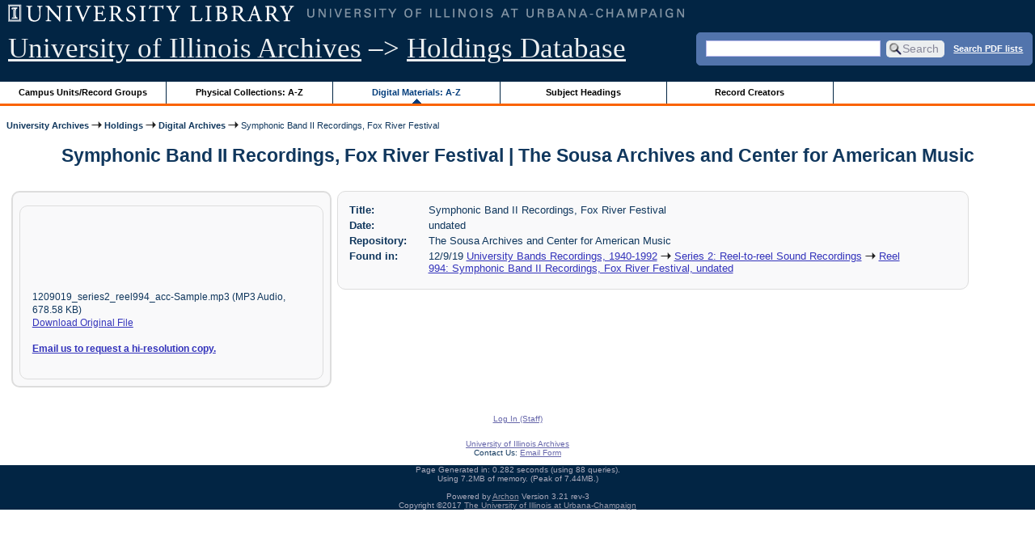

--- FILE ---
content_type: application/javascript
request_url: https://archon.library.illinois.edu/archives/packages/digitallibrary/js/archon.js
body_size: 1467
content:
function embedPlayer(url, type)
{
   var objContentType = (navigator.userAgent.toLowerCase().indexOf("windows") != -1) ? "application/x-mplayer2" : "audio/mpeg";
   var height = (type == 'audio') ? 69 : 270;

   document.writeln("<div>");
   document.writeln("<object width='280' height='" + height + "'>");
   document.writeln("<param name='type' value='" + objContentType + "'>");
   document.writeln("<param name='src' value='" + url + "'>");
   document.writeln("<param name='autostart' value='0'>");
   document.writeln("<param name='showcontrols' value='1'>");
   document.writeln("<param name='showstatusbar' value='1'>");
   document.writeln("<embed src ='" + url + "' type='" + objContentType + "' autoplay='false' autostart='0' width='280' height='" + height + "' controller='1' showstatusbar='1' bgcolor='#ffffff'></embed>");
   document.writeln("</object>");
   document.writeln("</div>");
   document.close();
}

function embedFile(id, mediatype)
{
    var url = '?p=digitallibrary/getfile&amp;id=' + id;

    if(arguments[2])
    {
        url += '&amp;preview=' + arguments[2];
    }

    if(mediatype == 'Image')
    {
        document.writeln("<img class='digcontentfile' src='" + url + "' alt='Image associated with ID number" + id + "'>");
    }
    else if(mediatype == 'Audio')
    {
        embedPlayer(url, 'audio');
    }
    else if(mediatype == 'Video')
    {
        embedPlayer(url, 'video');
    }
}